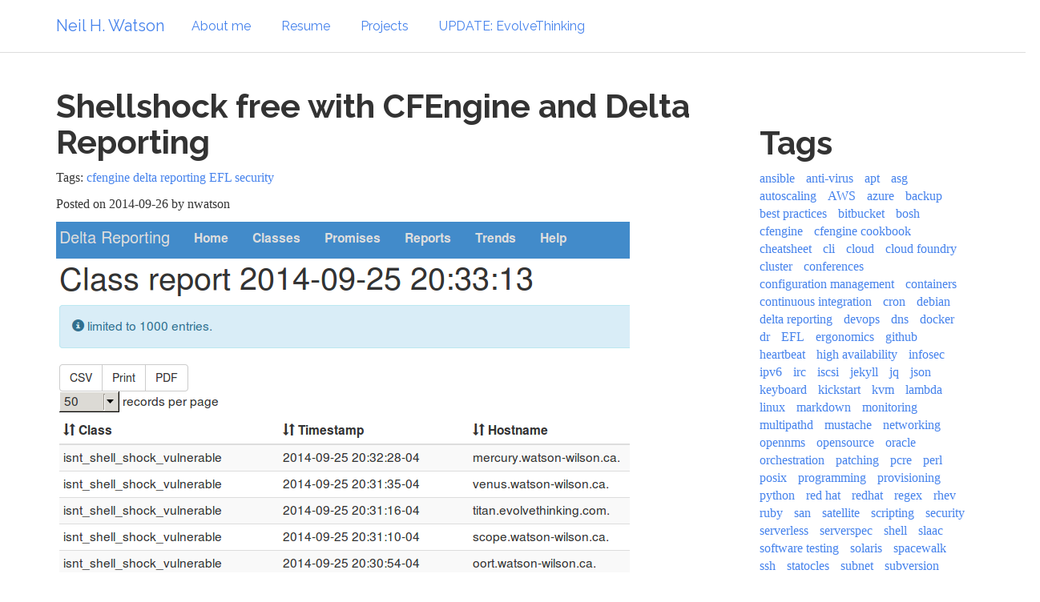

--- FILE ---
content_type: text/html
request_url: https://watson-wilson.ca/blog/2014/09/26/shellshock-free-with-cfengine-and-delta-reporting/index.html
body_size: 15851
content:
<!DOCTYPE html>
<html lang="en"> 
    <head>
        <meta content="text/html; charset=utf-8" http-equiv="Content-Type">
        <link href="//maxcdn.bootstrapcdn.com/bootstrap/3.3.5/css/bootstrap.min.css" rel="stylesheet">
        <script src="//ajax.googleapis.com/ajax/libs/jquery/2.1.4/jquery.min.js"></script>
        <script src="//maxcdn.bootstrapcdn.com/bootstrap/3.3.5/js/bootstrap.min.js"></script>
        <link href="/theme/css/readability-bootstrap.min.css" rel="stylesheet">
        <!--<link rel="stylesheet" href="/theme/css/statocles-bootstrap.css" />-->
        <link href="//maxcdn.bootstrapcdn.com/font-awesome/4.3.0/css/font-awesome.min.css" rel="stylesheet">
        <title>Shellshock free with CFEngine and Delta Reporting - Neil H. Watson</title>
        <meta content="Statocles 0.094" name="generator">
        

        <!-- Twitter for websites -->
         <script>window.twttr = (function(d, s, id) {
           var js, fjs = d.getElementsByTagName(s)[0],
             t = window.twttr || {};
           if (d.getElementById(id)) return t;
           js = d.createElement(s);
           js.id = id;
           js.src = "https://platform.twitter.com/widgets.js";
           fjs.parentNode.insertBefore(js, fjs);

           t._e = [];
           t.ready = function(f) {
             t._e.push(f);
           };

           return t;
         }(document, "script", "twitter-wjs"));</script>

        <!-- For source highlighting -->
        <link href="//cdnjs.cloudflare.com/ajax/libs/highlight.js/9.1.0/styles/default.min.css" rel="stylesheet">
        <script src="//cdnjs.cloudflare.com/ajax/libs/highlight.js/9.1.0/highlight.min.js"></script>
        <script>hljs.initHighlightingOnLoad();</script>

    </head>
    <body>
        <header>
            <nav class="navbar navbar-default navbar-static-top" role="navigation">
                <div class="container">
                <!-- Brand and toggle get grouped for better mobile display -->
                    <div class="navbar-header">
                        <button class="navbar-toggle" data-target="#top-navbar-collapse-1" data-toggle="collapse" type="button">
                            <span class="sr-only">Toggle navigation</span>
                            <span class="icon-bar"></span>
                            <span class="icon-bar"></span>
                            <span class="icon-bar"></span>
                        </button>
                        <a class="navbar-brand" href="/">Neil H. Watson</a>
                    </div>
                    <!-- Collect the nav links, forms, and other content for toggling -->
                    <div class="collapse navbar-collapse" id="top-navbar-collapse-1">
                        <ul class="nav navbar-nav">
                            <li><a href="/page/about">About me</a></li>
                            <li><a href="/static/resume_neil_h_watson.pdf">Resume</a></li>
                            <li><a href="/page/projects">Projects</a></li>
                            <li><a href="/page/evolvethinking">UPDATE: EvolveThinking</a></li>
                        </ul>
                        
                    </div>
                </div>
            </nav>
            
        </header>
        <div class="main container">
            <div class="row">

    <div class="col-md-9">
        <main>
            <header>
                <h1>Shellshock free with CFEngine and Delta Reporting</h1>
                <p class="tags">Tags:
                    <a href="/blog/tag/cfengine/" rel="tag">cfengine</a>
                    <a href="/blog/tag/delta-reporting/" rel="tag">delta reporting</a>
                    <a href="/blog/tag/efl/" rel="tag">EFL</a>
                    <a href="/blog/tag/security/" rel="tag">security</a>
                </p>

                <aside>
                    <p><time datetime="2014-09-26">
                        Posted on 2014-09-26
                    </time>
                        by nwatson
                    </p>
                </aside>


            </header>
            <section id="section-1">
                <p><img alt="Hosts reported free of shell shock" src="/static/images/shell_shock.png"></p>

<p>Above is a screenshot from Evolve&#39;s production <a href="https://github.com/neilhwatson/delta_reporting">Delta Reporting</a>
service. These hosts are safe from Shell shock. Thanks to Delta
Reporting, <a href="https://github.com/neilhwatson/evolve_cfengine_freelib">EFL</a>,
and <a href="http://cfengine.com">CFEngine</a> our journey to a safe harbour was
not long. First we had to design a test for the vulnerability.</p>

            </section>
            <section id="section-2">
                <p>Fortunately there is already a test described; a single shell command.
Because we use EFL there was no need to write new CFEngine policy for
the test or the fix. EFL&#39;s ready to use policy bundles take parameter
files and for this test only two parameters were needed for the bundle
<em>efl_classes_cmd_regcmp</em>.</p>

<p>This is a bundle that defines classes by comparing the output of a
command with a given regular expression. The user defines if the match
should be positive or negative. That is if a match, set a given class,
or without a match set a given class. We used both:</p>

<p>efl_classes_cmd_regcmp parameters</p>

<pre><code>linux ;; is_shell_shock_vulnerable   ;; no ;;        /usr/bin/env x=&#39;() { :;}; echo vulnerable&#39; bash -c &quot;echo this is a test&quot; ;;       useshell ;; (?ims).*?vulnerable.* ;; security

linux ;; isnt_shell_shock_vulnerable ;; yes ;;        /usr/bin/env x=&#39;() { :;}; echo vulnerable&#39; bash -c &quot;echo this is a test&quot; ;;       useshell ;; (?ims).*?vulnerable.* ;; security
</code></pre>

<p>The lines here a broken with &#39;\&#39; for easier reading. The true parameter
file has no line breaks for each entry. The first line sets the class <em>is_shell_shock_vulnerable</em>
if the command&#39;s return matches the regular expression. The second line
sets the class <em>isnt_shell_shock_vulnerable</em> if the command&#39;s return
does not match the regular expression. The match or not match is
controlled by the yes/no column, which means use &#39;not&#39; in the class
expression rather than the standard &#39;expression&#39;. Thus, the first line
is no, use expression, and the second is yes use &#39;not&#39;. Once this
policy is out to the clients one of those two classes will be set and
Delta Reporting will collect and record them. Now on to the fix.</p>

<p>Package promises are seldom easy in CFEngine. The more exacting you
make the promise, like specifying always upgrade to the latest or
install a given version, the less reliable the promise is. This is not
solely a CFEngine problem. Package managers are notoriously
inconsistent in their behaviour. In CFEngine 3.6 this will improve.
However, our production is still using CFEngine 3.5.2 so we had to use
the hammer approach of a commands promise to be certain. Fortunately
EFL has a commands bundle, so we can simply write a parameter and not a
promise.</p>

<p>efl_command parameter</p>

<pre><code>debian ;; /usr/bin/apt-get -y install bash ;; yes ;; no ;; 240 ;; security
</code></pre>

<p>Above the apt-get command is run on every debian host, in a shell, once
every 240 minutes. We&#39;ll take this out after a few days, but in the
mean time any new bash fixes will be applied when they are ready.</p>

<p>There you have it. With just three lines of code we were able to use
our existing CFEngine infrastructure, powered by EFL and Delta
Reporting, to quickly patch our hosts.</p>

            </section>
        </main>


    </div>

    <div class="col-md-3">
        <iframe frameborder="0" src="https://duckduckgo.com/search.html?site=watson-wilson.ca&amp;prefill=Search DuckDuckGo" style="overflow:hidden;margin:0;padding:0;width:350px;height:40px;"></iframe>

        <nav id="tags">
            <h1>Tags</h1>
            <ul class="list-inline">
                <li><a href="/blog/tag/ansible/">ansible</a></li>
                <li><a href="/blog/tag/anti-virus/">anti-virus</a></li>
                <li><a href="/blog/tag/apt/">apt</a></li>
                <li><a href="/blog/tag/asg/">asg</a></li>
                <li><a href="/blog/tag/autoscaling/">autoscaling</a></li>
                <li><a href="/blog/tag/aws/">AWS</a></li>
                <li><a href="/blog/tag/azure/">azure</a></li>
                <li><a href="/blog/tag/backup/">backup</a></li>
                <li><a href="/blog/tag/best-practices/">best practices</a></li>
                <li><a href="/blog/tag/bitbucket/">bitbucket</a></li>
                <li><a href="/blog/tag/bosh/">bosh</a></li>
                <li><a href="/blog/tag/cfengine/">cfengine</a></li>
                <li><a href="/blog/tag/cfengine-cookbook/">cfengine cookbook</a></li>
                <li><a href="/blog/tag/cheatsheet/">cheatsheet</a></li>
                <li><a href="/blog/tag/cli/">cli</a></li>
                <li><a href="/blog/tag/cloud/">cloud</a></li>
                <li><a href="/blog/tag/cloud-foundry/">cloud foundry</a></li>
                <li><a href="/blog/tag/cluster/">cluster</a></li>
                <li><a href="/blog/tag/conferences/">conferences</a></li>
                <li><a href="/blog/tag/configuration-management/">configuration management</a></li>
                <li><a href="/blog/tag/containers/">containers</a></li>
                <li><a href="/blog/tag/continuous-integration/">continuous integration</a></li>
                <li><a href="/blog/tag/cron/">cron</a></li>
                <li><a href="/blog/tag/debian/">debian</a></li>
                <li><a href="/blog/tag/delta-reporting/">delta reporting</a></li>
                <li><a href="/blog/tag/devops/">devops</a></li>
                <li><a href="/blog/tag/dns/">dns</a></li>
                <li><a href="/blog/tag/docker/">docker</a></li>
                <li><a href="/blog/tag/dr/">dr</a></li>
                <li><a href="/blog/tag/efl/">EFL</a></li>
                <li><a href="/blog/tag/ergonomics/">ergonomics</a></li>
                <li><a href="/blog/tag/github/">github</a></li>
                <li><a href="/blog/tag/heartbeat/">heartbeat</a></li>
                <li><a href="/blog/tag/high-availability/">high availability</a></li>
                <li><a href="/blog/tag/infosec/">infosec</a></li>
                <li><a href="/blog/tag/ipv6/">ipv6</a></li>
                <li><a href="/blog/tag/irc/">irc</a></li>
                <li><a href="/blog/tag/iscsi/">iscsi</a></li>
                <li><a href="/blog/tag/jekyll/">jekyll</a></li>
                <li><a href="/blog/tag/jq/">jq</a></li>
                <li><a href="/blog/tag/json/">json</a></li>
                <li><a href="/blog/tag/keyboard/">keyboard</a></li>
                <li><a href="/blog/tag/kickstart/">kickstart</a></li>
                <li><a href="/blog/tag/kvm/">kvm</a></li>
                <li><a href="/blog/tag/lambda/">lambda</a></li>
                <li><a href="/blog/tag/linux/">linux</a></li>
                <li><a href="/blog/tag/markdown/">markdown</a></li>
                <li><a href="/blog/tag/monitoring/">monitoring</a></li>
                <li><a href="/blog/tag/multipathd/">multipathd</a></li>
                <li><a href="/blog/tag/mustache/">mustache</a></li>
                <li><a href="/blog/tag/networking/">networking</a></li>
                <li><a href="/blog/tag/opennms/">opennms</a></li>
                <li><a href="/blog/tag/opensource/">opensource</a></li>
                <li><a href="/blog/tag/oracle/">oracle</a></li>
                <li><a href="/blog/tag/orchestration/">orchestration</a></li>
                <li><a href="/blog/tag/patching/">patching</a></li>
                <li><a href="/blog/tag/pcre/">pcre</a></li>
                <li><a href="/blog/tag/perl/">perl</a></li>
                <li><a href="/blog/tag/posix/">posix</a></li>
                <li><a href="/blog/tag/programming/">programming</a></li>
                <li><a href="/blog/tag/provisioning/">provisioning</a></li>
                <li><a href="/blog/tag/python/">python</a></li>
                <li><a href="/blog/tag/red-hat/">red hat</a></li>
                <li><a href="/blog/tag/redhat/">redhat</a></li>
                <li><a href="/blog/tag/regex/">regex</a></li>
                <li><a href="/blog/tag/rhev/">rhev</a></li>
                <li><a href="/blog/tag/ruby/">ruby</a></li>
                <li><a href="/blog/tag/san/">san</a></li>
                <li><a href="/blog/tag/satellite/">satellite</a></li>
                <li><a href="/blog/tag/scripting/">scripting</a></li>
                <li><a href="/blog/tag/security/">security</a></li>
                <li><a href="/blog/tag/serverless/">serverless</a></li>
                <li><a href="/blog/tag/serverspec/">serverspec</a></li>
                <li><a href="/blog/tag/shell/">shell</a></li>
                <li><a href="/blog/tag/slaac/">slaac</a></li>
                <li><a href="/blog/tag/software-testing/">software testing</a></li>
                <li><a href="/blog/tag/solaris/">solaris</a></li>
                <li><a href="/blog/tag/spacewalk/">spacewalk</a></li>
                <li><a href="/blog/tag/ssh/">ssh</a></li>
                <li><a href="/blog/tag/statocles/">statocles</a></li>
                <li><a href="/blog/tag/subnet/">subnet</a></li>
                <li><a href="/blog/tag/subversion/">subversion</a></li>
                <li><a href="/blog/tag/sun/">sun</a></li>
                <li><a href="/blog/tag/support/">support</a></li>
                <li><a href="/blog/tag/svn/">svn</a></li>
                <li><a href="/blog/tag/sysadmin/">sysadmin</a></li>
                <li><a href="/blog/tag/sysctl/">sysctl</a></li>
                <li><a href="/blog/tag/terraform/">terraform</a></li>
                <li><a href="/blog/tag/virus/">virus</a></li>
                <li><a href="/blog/tag/vitualization/">vitualization</a></li>
                <li><a href="/blog/tag/website/">website</a></li>
                <li><a href="/blog/tag/yaml/">yaml</a></li>
                <li><a href="/blog/tag/yamllint/">yamllint</a></li>
            </ul>
        </nav>
    </div>

</div>

<div class="row">
   <div class="col-md-1">
       <img atl="Neil Watson" src="https://gravatar.com/avatar/1f0969599955a953e592034929ed7a23">
   </div>

       <div class="col-md-1">
            <!-- reddit this -->
            <a href="//www.reddit.com/submit" onclick="window.location = &#39;//www.reddit.com/submit?url=&#39; + encodeURIComponent(window.location); return false"><img alt="submit to reddit" border="0" src="//www.redditstatic.com/spreddit7.gif"></a>
       </div>

       <div class="col-md-1">
          <!-- Tweet this -->
          <a class="twitter-share-button" href="https://twitter.com/intent/tweet">
          Tweet</a>
       </div>

       <div class="col-md-1">
          <!-- follow me on twitter -->
         <a class="twitter-follow-button" data-show-count="false" data-show-screen-name="false" href="https://twitter.com/neil_h_watson">
         Follow @neil_h_watson</a>
        </div>

       <div class="col-md-1">
           <!-- follw me on github -->
            <a aria-label="Follow @neilhwatson on GitHub" class="github-button" data-style="mega" href="https://github.com/neilhwatson">Follow</a>
            <script async defer id="github-bjs" src="https://buttons.github.io/buttons.js"></script>
       </div>

</div>

        </div>
        <footer>
            
            <h1></h1>
            <div class="col-md-5"> </div>
            <div class="col-md-3 container tagline">
                <a href="http://preaction.me/statocles">Made with Statocles</a><br>
                <a href="http://www.perl.org">Powered by Perl</a>
            </div>
        </footer>
    </body>
</html>
